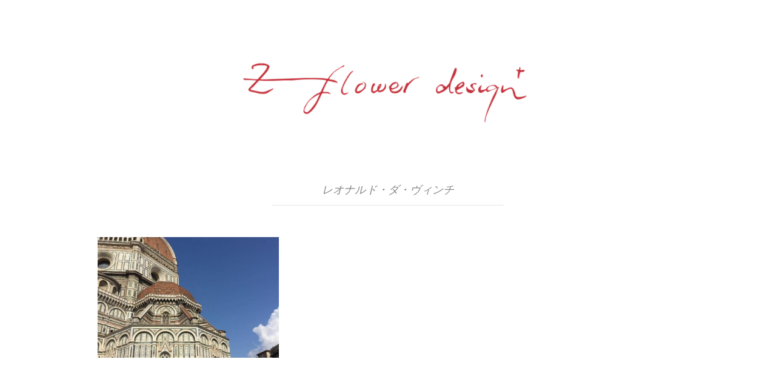

--- FILE ---
content_type: text/html; charset=UTF-8
request_url: http://z-flowerdesign.officep.jp/tag/%E3%83%AC%E3%82%AA%E3%83%8A%E3%83%AB%E3%83%89%E3%83%BB%E3%83%80%E3%83%BB%E3%83%B4%E3%82%A3%E3%83%B3%E3%83%81
body_size: 5342
content:
<!DOCTYPE html>
<html lang="ja"
itemscope 
itemtype="http://schema.org/WebSite" 
prefix="og: http://ogp.me/ns#" >
<head>
<meta charset="UTF-8" />
<meta name="viewport" content="width=device-width, initial-scale=1.0">
<!-- <link rel="stylesheet" href="http://z-flowerdesign.officep.jp/wp-content/themes/holiday/responsive.css" type="text/css" media="screen, print" /> -->
<!-- <link rel="stylesheet" href="http://z-flowerdesign.officep.jp/wp-content/themes/holiday/style.css" type="text/css" media="screen, print" /> -->
<link rel="stylesheet" type="text/css" href="//z-flowerdesign.officep.jp/wp-content/cache/wpfc-minified/b15a12700245defefba7f726fcecd76e/1509981569index.css" media="screen, print"/>
<link rel="alternate" type="application/atom+xml" title=" Atom Feed" href="http://z-flowerdesign.officep.jp/feed/atom" />
<link rel="alternate" type="application/rss+xml" title=" RSS Feed" href="http://z-flowerdesign.officep.jp/feed" />
<!--[if lt IE 9]>
<script src="http://z-flowerdesign.officep.jp/wp-content/themes/holiday/jquery/html5.js" type="text/javascript"></script>
<![endif]-->
<title>レオナルド・ダ・ヴィンチ</title>
<script>(function(d, s, id){
var js, fjs = d.getElementsByTagName(s)[0];
if (d.getElementById(id)) {return;}
js = d.createElement(s); js.id = id;
js.src = "//connect.facebook.net/en_US/sdk.js#xfbml=1&version=v2.6";
fjs.parentNode.insertBefore(js, fjs);
}(document, 'script', 'facebook-jssdk'));</script>
<!-- All in One SEO Pack 2.4.2 by Michael Torbert of Semper Fi Web Design[-1,-1] -->
<meta name="robots" content="noindex,follow" />
<link rel="canonical" href="http://z-flowerdesign.officep.jp/tag/%e3%83%ac%e3%82%aa%e3%83%8a%e3%83%ab%e3%83%89%e3%83%bb%e3%83%80%e3%83%bb%e3%83%b4%e3%82%a3%e3%83%b3%e3%83%81" />
<script type="text/javascript" >
window.ga=window.ga||function(){(ga.q=ga.q||[]).push(arguments)};ga.l=+new Date;
ga('create', 'UA-81215831-1', 'auto');
// Plugins
ga('send', 'pageview');
</script>
<script async src="https://www.google-analytics.com/analytics.js"></script>
<!-- /all in one seo pack -->
<link rel='dns-prefetch' href='//ajax.googleapis.com' />
<link rel='dns-prefetch' href='//w.sharethis.com' />
<link rel='dns-prefetch' href='//fonts.googleapis.com' />
<link rel='dns-prefetch' href='//s.w.org' />
<link rel="alternate" type="application/rss+xml" title=" &raquo; フィード" href="http://z-flowerdesign.officep.jp/feed" />
<link rel="alternate" type="application/rss+xml" title=" &raquo; コメントフィード" href="http://z-flowerdesign.officep.jp/comments/feed" />
<script type="text/javascript">
window._wpemojiSettings = {"baseUrl":"https:\/\/s.w.org\/images\/core\/emoji\/2.3\/72x72\/","ext":".png","svgUrl":"https:\/\/s.w.org\/images\/core\/emoji\/2.3\/svg\/","svgExt":".svg","source":{"concatemoji":"http:\/\/z-flowerdesign.officep.jp\/wp-includes\/js\/wp-emoji-release.min.js?ver=4.8.27"}};
!function(t,a,e){var r,i,n,o=a.createElement("canvas"),l=o.getContext&&o.getContext("2d");function c(t){var e=a.createElement("script");e.src=t,e.defer=e.type="text/javascript",a.getElementsByTagName("head")[0].appendChild(e)}for(n=Array("flag","emoji4"),e.supports={everything:!0,everythingExceptFlag:!0},i=0;i<n.length;i++)e.supports[n[i]]=function(t){var e,a=String.fromCharCode;if(!l||!l.fillText)return!1;switch(l.clearRect(0,0,o.width,o.height),l.textBaseline="top",l.font="600 32px Arial",t){case"flag":return(l.fillText(a(55356,56826,55356,56819),0,0),e=o.toDataURL(),l.clearRect(0,0,o.width,o.height),l.fillText(a(55356,56826,8203,55356,56819),0,0),e===o.toDataURL())?!1:(l.clearRect(0,0,o.width,o.height),l.fillText(a(55356,57332,56128,56423,56128,56418,56128,56421,56128,56430,56128,56423,56128,56447),0,0),e=o.toDataURL(),l.clearRect(0,0,o.width,o.height),l.fillText(a(55356,57332,8203,56128,56423,8203,56128,56418,8203,56128,56421,8203,56128,56430,8203,56128,56423,8203,56128,56447),0,0),e!==o.toDataURL());case"emoji4":return l.fillText(a(55358,56794,8205,9794,65039),0,0),e=o.toDataURL(),l.clearRect(0,0,o.width,o.height),l.fillText(a(55358,56794,8203,9794,65039),0,0),e!==o.toDataURL()}return!1}(n[i]),e.supports.everything=e.supports.everything&&e.supports[n[i]],"flag"!==n[i]&&(e.supports.everythingExceptFlag=e.supports.everythingExceptFlag&&e.supports[n[i]]);e.supports.everythingExceptFlag=e.supports.everythingExceptFlag&&!e.supports.flag,e.DOMReady=!1,e.readyCallback=function(){e.DOMReady=!0},e.supports.everything||(r=function(){e.readyCallback()},a.addEventListener?(a.addEventListener("DOMContentLoaded",r,!1),t.addEventListener("load",r,!1)):(t.attachEvent("onload",r),a.attachEvent("onreadystatechange",function(){"complete"===a.readyState&&e.readyCallback()})),(r=e.source||{}).concatemoji?c(r.concatemoji):r.wpemoji&&r.twemoji&&(c(r.twemoji),c(r.wpemoji)))}(window,document,window._wpemojiSettings);
</script>
<style type="text/css">
img.wp-smiley,
img.emoji {
display: inline !important;
border: none !important;
box-shadow: none !important;
height: 1em !important;
width: 1em !important;
margin: 0 .07em !important;
vertical-align: -0.1em !important;
background: none !important;
padding: 0 !important;
}
</style>
<!-- <link rel='stylesheet' id='contact-form-7-css'  href='http://z-flowerdesign.officep.jp/wp-content/plugins/contact-form-7/includes/css/styles.css?ver=4.9.1' type='text/css' media='all' /> -->
<!-- <link rel='stylesheet' id='contact-form-7-confirm-css'  href='http://z-flowerdesign.officep.jp/wp-content/plugins/contact-form-7-add-confirm/includes/css/styles.css?ver=4.8' type='text/css' media='all' /> -->
<link rel="stylesheet" type="text/css" href="//z-flowerdesign.officep.jp/wp-content/cache/wpfc-minified/3ffbf964e39515b56fee1316ffc19103/1509981569index.css" media="all"/>
<link rel='stylesheet' id='simple-share-buttons-adder-indie-css'  href='//fonts.googleapis.com/css?family=Indie+Flower&#038;ver=4.8.27' type='text/css' media='all' />
<script type='text/javascript' src='http://ajax.googleapis.com/ajax/libs/jquery/1.7.1/jquery.min.js?ver=1.7.1'></script>
<script id='st_insights_js' type='text/javascript' src='http://w.sharethis.com/button/st_insights.js?publisher=4d48b7c5-0ae3-43d4-bfbe-3ff8c17a8ae6&#038;product=simpleshare'></script>
<link rel='https://api.w.org/' href='http://z-flowerdesign.officep.jp/wp-json/' />
<link rel="icon" href="http://z-flowerdesign.officep.jp/wp-content/uploads/2016/07/cropped-Z-Flower-Design-32x32.jpg" sizes="32x32" />
<link rel="icon" href="http://z-flowerdesign.officep.jp/wp-content/uploads/2016/07/cropped-Z-Flower-Design-192x192.jpg" sizes="192x192" />
<link rel="apple-touch-icon-precomposed" href="http://z-flowerdesign.officep.jp/wp-content/uploads/2016/07/cropped-Z-Flower-Design-180x180.jpg" />
<meta name="msapplication-TileImage" content="http://z-flowerdesign.officep.jp/wp-content/uploads/2016/07/cropped-Z-Flower-Design-270x270.jpg" />
<script type="text/javascript">
$(document).ready(function(){
$(document).ready(
function(){
$(".single a img").hover(function(){
$(this).fadeTo(200, 0.8);
},function(){
$(this).fadeTo(300, 1.0);
});
});
$(".slidebase").hover(function(){
$(this).find(".slidetext").slideToggle("normal");
});
$(".menu-toggle").toggle(
function(){
$(this).attr('src', 'http://z-flowerdesign.officep.jp/wp-content/themes/holiday/images/toggle-off.png');
$("#nav").slideToggle();
return false;
},
function(){
$(this).attr('src', 'http://z-flowerdesign.officep.jp/wp-content/themes/holiday/images/toggle-on.gif');
$("#nav").slideToggle();
return false;
}
);
});
</script>
</head>
<body class="archive tag tag-724">
<div class="toggle">
<a href="#"><img src="http://z-flowerdesign.officep.jp/wp-content/themes/holiday/images/toggle-on.gif" alt="toggle" class="menu-toggle" /></a>
</div>
<!-- ヘッダー -->
<header id="header">
<!-- ヘッダー中身 -->    
<div class="header-inner">
<!-- ロゴ -->
<div class="logo">
<a href="http://z-flowerdesign.officep.jp" title=""><img src="http://z-flowerdesign.officep.jp/wp-content/uploads/2016/07/Z-Flower-Design_LogoMariko-e1469123553319.png" alt="" /></a>
</div>
<!-- / ロゴ -->
</div>    
<!-- / ヘッダー中身 -->    
</header>
<!-- / ヘッダー -->  
<div class="clear"></div>
<!-- トップナビゲーション -->
<nav id="nav" class="main-navigation" role="navigation">
<div class="menu-menu-1-container"><ul id="menu-menu-1" class="nav-menu"><li id="menu-item-3110" class="menu-item menu-item-type-post_type menu-item-object-page menu-item-has-children menu-item-3110"><a href="http://z-flowerdesign.officep.jp/about-me">About me</a>
<ul  class="sub-menu">
<li id="menu-item-3109" class="menu-item menu-item-type-post_type menu-item-object-page menu-item-3109"><a href="http://z-flowerdesign.officep.jp/concept">Concept</a></li>
<li id="menu-item-3096" class="menu-item menu-item-type-post_type menu-item-object-page menu-item-3096"><a href="http://z-flowerdesign.officep.jp/faq">FAQ</a></li>
<li id="menu-item-3517" class="menu-item menu-item-type-custom menu-item-object-custom menu-item-3517"><a href="http://pointeflower.z-flowerdesign.com/">Pointe Flower</a></li>
<li id="menu-item-3116" class="menu-item menu-item-type-custom menu-item-object-custom menu-item-3116"><a href="https://www.instagram.com/zflowerdesign/"><img src="http://z-flowerdesign.officep.jp/wp-content/uploads/2017/02/Instagram-e1486306243709.png" width="30"></a></li>
<li id="menu-item-3117" class="menu-item menu-item-type-custom menu-item-object-custom menu-item-3117"><a href="http://z-flowerdesign.tumblr.com/"><img src="http://z-flowerdesign.officep.jp/wp-content/uploads/2017/02/tumblr-e1486306933708.png" width="30"></a></li>
<li id="menu-item-3118" class="menu-item menu-item-type-custom menu-item-object-custom menu-item-3118"><a href="https://twitter.com/izmn_z"><img src="http://z-flowerdesign.officep.jp/wp-content/uploads/2017/02/twitter-e1486306942261.png" width="30"></a></li>
</ul>
</li>
<li id="menu-item-3111" class="menu-item menu-item-type-post_type menu-item-object-page menu-item-has-children menu-item-3111"><a href="http://z-flowerdesign.officep.jp/service">Flower Design</a>
<ul  class="sub-menu">
<li id="menu-item-3453" class="menu-item menu-item-type-post_type menu-item-object-page menu-item-3453"><a href="http://z-flowerdesign.officep.jp/flowerarrangement">Flower Arrangement</a></li>
<li id="menu-item-3094" class="menu-item menu-item-type-post_type menu-item-object-page menu-item-3094"><a href="http://z-flowerdesign.officep.jp/dried-flower">Dried Flower</a></li>
<li id="menu-item-3103" class="menu-item menu-item-type-post_type menu-item-object-page menu-item-3103"><a href="http://z-flowerdesign.officep.jp/preserved-flower-hibarigaoka">Preserved Flower</a></li>
<li id="menu-item-3090" class="menu-item menu-item-type-post_type menu-item-object-page menu-item-3090"><a href="http://z-flowerdesign.officep.jp/artificial-flower">Artificial Flower</a></li>
</ul>
</li>
<li id="menu-item-3093" class="menu-item menu-item-type-post_type menu-item-object-page menu-item-has-children menu-item-3093"><a href="http://z-flowerdesign.officep.jp/bridal-wedding">Bridal</a>
<ul  class="sub-menu">
<li id="menu-item-3092" class="menu-item menu-item-type-post_type menu-item-object-page menu-item-3092"><a href="http://z-flowerdesign.officep.jp/bouquet-wedding-hibarigaoka">Bouquet</a></li>
<li id="menu-item-3097" class="menu-item menu-item-type-post_type menu-item-object-page menu-item-3097"><a href="http://z-flowerdesign.officep.jp/flowercoordinate-wedding">Flower Coordinate</a></li>
</ul>
</li>
<li id="menu-item-3108" class="menu-item menu-item-type-post_type menu-item-object-page menu-item-3108"><a href="http://z-flowerdesign.officep.jp/workshop">Workshop</a></li>
<li id="menu-item-3137" class="menu-item menu-item-type-post_type menu-item-object-page menu-item-3137"><a href="http://z-flowerdesign.officep.jp/hananofuteikibin-2017">花の不定期便</a></li>
<li id="menu-item-4335" class="menu-item menu-item-type-post_type menu-item-object-page menu-item-4335"><a href="http://z-flowerdesign.officep.jp/contact">Contact</a></li>
<li id="menu-item-4334" class="menu-item menu-item-type-custom menu-item-object-custom menu-item-4334"><a href="https://z-flowerdesign.stores.jp/">STORE</a></li>
</ul></div></nav>
<!-- / トップナビゲーション -->
<div class="clear"></div>  
<script src="//ajax.aspnetcdn.com/ajax/jQuery/jquery-1.11.1.min.js"></script>
<script src="//jpostal-1006.appspot.com/jquery.jpostal.js" type="text/javascript"></script>
<script>
$(document).ready(function(){
$('#zipcode').jpostal({
postcode : [
'#zipcode',
],
address : {
'#address'  : '%3%4%5%6',
}
});
});
</script>
<!-- 全体warapper -->
<div class="wrapper">
<!-- メインwrap -->
<div id="main">
<!-- 投稿が存在するかを確認する条件文 -->
<!-- 投稿一覧の最初を取得 -->
<!-- カテゴリーアーカイブの場合 -->
<div class="pagetitle">レオナルド・ダ・ヴィンチ</div>
<!-- 日別アーカイブの場合 -->
<!-- / 投稿一覧の最初 -->
<!-- コンテンツブロック -->
<div class="row">
<!-- 本文エリア -->
<ul class="block-three">
<!-- 投稿ループ -->
<!-- アイテム -->
<li class="item slidebase">
<h2 class="item-title slidetext" id="post-4260"><a href="http://z-flowerdesign.officep.jp/medici-firenze-renaissance-2017">人と時代をつくったメディチ家とフィレンツェ</a></h2>
<div class="item-img"><a href="http://z-flowerdesign.officep.jp/medici-firenze-renaissance-2017"><img width="420" height="280" src="http://z-flowerdesign.officep.jp/wp-content/uploads/2017/09/de41edf6c1f84c6c6a9fb059ad51b9fd-420x280.jpg" class="attachment-420x280 size-420x280 wp-post-image" alt="" /></a></div>
</li>
<!-- / アイテム -->
<!-- / 投稿ループ -->
<!-- 投稿がない場合 -->
<!-- / 投稿がない場合 -->
<div class="clear"></div>
<!-- ページャー -->
<div class="pager">
</div>
<!-- / ページャー -->
</ul>
<!-- / 本文エリア -->
</div>
<!-- / コンテンツブロック -->
</div>
<!-- / メインwrap -->
</div>
<!-- / 全体wrapper -->
<!-- フッターエリア -->
<footer id="footer">
<!-- フッターコンテンツ -->
<div class="footer-inner">
<!-- ウィジェットエリア（フッター３列枠） -->
<div class="row">
<article class="third">
<div class="footerbox">
</div>
</article>
<article class="third">
<div class="footerbox">
</div>
</article>
<article class="third">
<div class="footerbox">
</div>
</article>
</div>
<!-- / ウィジェットエリア（フッター３列枠） -->
<div class="clear"></div>
</div>
<!-- / フッターコンテンツ -->
<!-- コピーライト表示 -->
<div id="copyright">
<a href="http://z-flowerdesign.officep.jp"></a>
<a href="http://z-flowerdesign.officep.jp//" 
target="_blank" rel="nofollow">Copyright © z-flowerdesign+.All Rights Reserved.</a>
</div>
<!-- /コピーライト表示 -->
</footer>
<!-- / フッターエリア -->
<script type='text/javascript'>
/* <![CDATA[ */
var wpcf7 = {"apiSettings":{"root":"http:\/\/z-flowerdesign.officep.jp\/wp-json\/contact-form-7\/v1","namespace":"contact-form-7\/v1"},"recaptcha":{"messages":{"empty":"\u3042\u306a\u305f\u304c\u30ed\u30dc\u30c3\u30c8\u3067\u306f\u306a\u3044\u3053\u3068\u3092\u8a3c\u660e\u3057\u3066\u304f\u3060\u3055\u3044\u3002"}}};
/* ]]> */
</script>
<script type='text/javascript' src='http://z-flowerdesign.officep.jp/wp-content/plugins/contact-form-7/includes/js/scripts.js?ver=4.9.1'></script>
<script type='text/javascript' src='http://z-flowerdesign.officep.jp/wp-includes/js/jquery/jquery.form.min.js?ver=3.37.0'></script>
<script type='text/javascript' src='http://z-flowerdesign.officep.jp/wp-content/plugins/contact-form-7-add-confirm/includes/js/scripts.js?ver=4.8'></script>
<script type='text/javascript' src='http://z-flowerdesign.officep.jp/wp-content/plugins/simple-share-buttons-adder/js/ssba.js?ver=4.8.27'></script>
<script type='text/javascript'>
Main.boot( [] );
</script>
<script type='text/javascript' src='http://z-flowerdesign.officep.jp/wp-includes/js/wp-embed.min.js?ver=4.8.27'></script>
<!-- Js -->
<script type="text/javascript" src="http://z-flowerdesign.officep.jp/wp-content/themes/holiday/jquery/scrolltopcontrol.js"></script>
<!-- /Js -->
</body>
</html><!-- WP Fastest Cache file was created in 0.03174090385437 seconds, on 27-01-26 12:34:52 -->